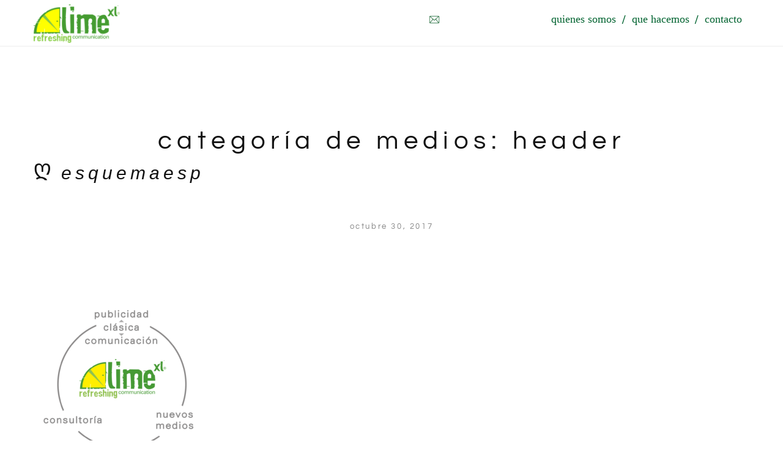

--- FILE ---
content_type: text/html; charset=UTF-8
request_url: https://www.lime-xl.com/media_category/header/
body_size: 12267
content:
<!DOCTYPE html>
<html lang="es-ES">
<head>
	<meta charset="UTF-8">

<title>Header › lime XL</title>
<meta name="description" content="EsquemaESP. logolibeCLARITO. 171024GifAleman. 171024GifIngles. 171024Espanol. 171003HeaderConsulting. 171003HeaderComunication. ..." />
<meta name="robots" content="noindex, follow" />
<link rel="canonical" href="https://www.lime-xl.com/media_category/header/" />

	<meta name="viewport" content="width=device-width, initial-scale=1">
	<link rel="profile" href="http://gmpg.org/xfn/11">
	<link rel="pingback" href="https://www.lime-xl.com/xmlrpc.php">
			<link rel="shortcut icon" href="https://www.lime-xl.com/wp-content/uploads/2018/10/181009FavIcon.png">
		<link rel="apple-touch-icon" href=""/>
		

            <script data-no-defer="1" data-ezscrex="false" data-cfasync="false" data-pagespeed-no-defer data-cookieconsent="ignore">
                var ctPublicFunctions = {"_ajax_nonce":"2f3175a441","_rest_nonce":"4a8c712eef","_ajax_url":"\/wp-admin\/admin-ajax.php","_rest_url":"https:\/\/www.lime-xl.com\/wp-json\/","data__cookies_type":"none","data__ajax_type":"rest","text__wait_for_decoding":"Decoding the contact data, let us a few seconds to finish. Anti-Spam by CleanTalk","cookiePrefix":"","wprocket_detected":false}
            </script>
        
            <script data-no-defer="1" data-ezscrex="false" data-cfasync="false" data-pagespeed-no-defer data-cookieconsent="ignore">
                var ctPublic = {"_ajax_nonce":"2f3175a441","settings__forms__check_internal":0,"settings__forms__check_external":0,"settings__forms__search_test":1,"settings__data__bot_detector_enabled":1,"blog_home":"https:\/\/www.lime-xl.com\/","pixel__setting":"3","pixel__enabled":true,"pixel__url":"https:\/\/moderate3-v4.cleantalk.org\/pixel\/9d179e4cce11c655e8957c8475f4a024.gif","data__email_check_before_post":1,"data__cookies_type":"none","data__key_is_ok":true,"data__visible_fields_required":true,"data__to_local_storage":{"apbct_cookies_test":"%7B%22cookies_names%22%3A%5B%22apbct_timestamp%22%2C%22apbct_site_landing_ts%22%5D%2C%22check_value%22%3A%22b77ccf031f4d9a858090adbd580f153e%22%7D","apbct_site_landing_ts":"1769037215"},"wl_brandname":"Anti-Spam by CleanTalk","wl_brandname_short":"CleanTalk","ct_checkjs_key":"93c02b6f6c00b4813d8f65aedafda087723be8757031ed9e7034f5321bb10e7f","emailEncoderPassKey":"4c6570f4b0f61daba7a66575b508a8d6","bot_detector_forms_excluded":"W10=","advancedCacheExists":false,"varnishCacheExists":false}
            </script>
        <link rel='dns-prefetch' href='//moderate.cleantalk.org' />

<link rel="alternate" type="application/rss+xml" title="lime XL &raquo; Feed" href="https://www.lime-xl.com/feed/" />
<link rel="alternate" type="application/rss+xml" title="lime XL &raquo; Feed de los comentarios" href="https://www.lime-xl.com/comments/feed/" />
<link rel="alternate" type="application/rss+xml" title="lime XL &raquo; Header Categoría de medios Feed" href="https://www.lime-xl.com/media_category/header/feed/" />
<script type="text/javascript">
/* <![CDATA[ */
window._wpemojiSettings = {"baseUrl":"https:\/\/s.w.org\/images\/core\/emoji\/15.0.3\/72x72\/","ext":".png","svgUrl":"https:\/\/s.w.org\/images\/core\/emoji\/15.0.3\/svg\/","svgExt":".svg","source":{"concatemoji":"https:\/\/www.lime-xl.com\/wp-includes\/js\/wp-emoji-release.min.js?ver=6.6.4"}};
/*! This file is auto-generated */
!function(i,n){var o,s,e;function c(e){try{var t={supportTests:e,timestamp:(new Date).valueOf()};sessionStorage.setItem(o,JSON.stringify(t))}catch(e){}}function p(e,t,n){e.clearRect(0,0,e.canvas.width,e.canvas.height),e.fillText(t,0,0);var t=new Uint32Array(e.getImageData(0,0,e.canvas.width,e.canvas.height).data),r=(e.clearRect(0,0,e.canvas.width,e.canvas.height),e.fillText(n,0,0),new Uint32Array(e.getImageData(0,0,e.canvas.width,e.canvas.height).data));return t.every(function(e,t){return e===r[t]})}function u(e,t,n){switch(t){case"flag":return n(e,"\ud83c\udff3\ufe0f\u200d\u26a7\ufe0f","\ud83c\udff3\ufe0f\u200b\u26a7\ufe0f")?!1:!n(e,"\ud83c\uddfa\ud83c\uddf3","\ud83c\uddfa\u200b\ud83c\uddf3")&&!n(e,"\ud83c\udff4\udb40\udc67\udb40\udc62\udb40\udc65\udb40\udc6e\udb40\udc67\udb40\udc7f","\ud83c\udff4\u200b\udb40\udc67\u200b\udb40\udc62\u200b\udb40\udc65\u200b\udb40\udc6e\u200b\udb40\udc67\u200b\udb40\udc7f");case"emoji":return!n(e,"\ud83d\udc26\u200d\u2b1b","\ud83d\udc26\u200b\u2b1b")}return!1}function f(e,t,n){var r="undefined"!=typeof WorkerGlobalScope&&self instanceof WorkerGlobalScope?new OffscreenCanvas(300,150):i.createElement("canvas"),a=r.getContext("2d",{willReadFrequently:!0}),o=(a.textBaseline="top",a.font="600 32px Arial",{});return e.forEach(function(e){o[e]=t(a,e,n)}),o}function t(e){var t=i.createElement("script");t.src=e,t.defer=!0,i.head.appendChild(t)}"undefined"!=typeof Promise&&(o="wpEmojiSettingsSupports",s=["flag","emoji"],n.supports={everything:!0,everythingExceptFlag:!0},e=new Promise(function(e){i.addEventListener("DOMContentLoaded",e,{once:!0})}),new Promise(function(t){var n=function(){try{var e=JSON.parse(sessionStorage.getItem(o));if("object"==typeof e&&"number"==typeof e.timestamp&&(new Date).valueOf()<e.timestamp+604800&&"object"==typeof e.supportTests)return e.supportTests}catch(e){}return null}();if(!n){if("undefined"!=typeof Worker&&"undefined"!=typeof OffscreenCanvas&&"undefined"!=typeof URL&&URL.createObjectURL&&"undefined"!=typeof Blob)try{var e="postMessage("+f.toString()+"("+[JSON.stringify(s),u.toString(),p.toString()].join(",")+"));",r=new Blob([e],{type:"text/javascript"}),a=new Worker(URL.createObjectURL(r),{name:"wpTestEmojiSupports"});return void(a.onmessage=function(e){c(n=e.data),a.terminate(),t(n)})}catch(e){}c(n=f(s,u,p))}t(n)}).then(function(e){for(var t in e)n.supports[t]=e[t],n.supports.everything=n.supports.everything&&n.supports[t],"flag"!==t&&(n.supports.everythingExceptFlag=n.supports.everythingExceptFlag&&n.supports[t]);n.supports.everythingExceptFlag=n.supports.everythingExceptFlag&&!n.supports.flag,n.DOMReady=!1,n.readyCallback=function(){n.DOMReady=!0}}).then(function(){return e}).then(function(){var e;n.supports.everything||(n.readyCallback(),(e=n.source||{}).concatemoji?t(e.concatemoji):e.wpemoji&&e.twemoji&&(t(e.twemoji),t(e.wpemoji)))}))}((window,document),window._wpemojiSettings);
/* ]]> */
</script>
<link rel='stylesheet' id='thememove-font-stroke7-css' href='https://www.lime-xl.com/wp-content/themes/tm-zebre/css/pe-icon-7-stroke.css?ver=6.6.4' type='text/css' media='all' />
<style id='wp-emoji-styles-inline-css' type='text/css'>

	img.wp-smiley, img.emoji {
		display: inline !important;
		border: none !important;
		box-shadow: none !important;
		height: 1em !important;
		width: 1em !important;
		margin: 0 0.07em !important;
		vertical-align: -0.1em !important;
		background: none !important;
		padding: 0 !important;
	}
</style>
<link rel='stylesheet' id='wp-block-library-css' href='https://www.lime-xl.com/wp-includes/css/dist/block-library/style.min.css?ver=6.6.4' type='text/css' media='all' />
<style id='classic-theme-styles-inline-css' type='text/css'>
/*! This file is auto-generated */
.wp-block-button__link{color:#fff;background-color:#32373c;border-radius:9999px;box-shadow:none;text-decoration:none;padding:calc(.667em + 2px) calc(1.333em + 2px);font-size:1.125em}.wp-block-file__button{background:#32373c;color:#fff;text-decoration:none}
</style>
<style id='global-styles-inline-css' type='text/css'>
:root{--wp--preset--aspect-ratio--square: 1;--wp--preset--aspect-ratio--4-3: 4/3;--wp--preset--aspect-ratio--3-4: 3/4;--wp--preset--aspect-ratio--3-2: 3/2;--wp--preset--aspect-ratio--2-3: 2/3;--wp--preset--aspect-ratio--16-9: 16/9;--wp--preset--aspect-ratio--9-16: 9/16;--wp--preset--color--black: #000000;--wp--preset--color--cyan-bluish-gray: #abb8c3;--wp--preset--color--white: #ffffff;--wp--preset--color--pale-pink: #f78da7;--wp--preset--color--vivid-red: #cf2e2e;--wp--preset--color--luminous-vivid-orange: #ff6900;--wp--preset--color--luminous-vivid-amber: #fcb900;--wp--preset--color--light-green-cyan: #7bdcb5;--wp--preset--color--vivid-green-cyan: #00d084;--wp--preset--color--pale-cyan-blue: #8ed1fc;--wp--preset--color--vivid-cyan-blue: #0693e3;--wp--preset--color--vivid-purple: #9b51e0;--wp--preset--gradient--vivid-cyan-blue-to-vivid-purple: linear-gradient(135deg,rgba(6,147,227,1) 0%,rgb(155,81,224) 100%);--wp--preset--gradient--light-green-cyan-to-vivid-green-cyan: linear-gradient(135deg,rgb(122,220,180) 0%,rgb(0,208,130) 100%);--wp--preset--gradient--luminous-vivid-amber-to-luminous-vivid-orange: linear-gradient(135deg,rgba(252,185,0,1) 0%,rgba(255,105,0,1) 100%);--wp--preset--gradient--luminous-vivid-orange-to-vivid-red: linear-gradient(135deg,rgba(255,105,0,1) 0%,rgb(207,46,46) 100%);--wp--preset--gradient--very-light-gray-to-cyan-bluish-gray: linear-gradient(135deg,rgb(238,238,238) 0%,rgb(169,184,195) 100%);--wp--preset--gradient--cool-to-warm-spectrum: linear-gradient(135deg,rgb(74,234,220) 0%,rgb(151,120,209) 20%,rgb(207,42,186) 40%,rgb(238,44,130) 60%,rgb(251,105,98) 80%,rgb(254,248,76) 100%);--wp--preset--gradient--blush-light-purple: linear-gradient(135deg,rgb(255,206,236) 0%,rgb(152,150,240) 100%);--wp--preset--gradient--blush-bordeaux: linear-gradient(135deg,rgb(254,205,165) 0%,rgb(254,45,45) 50%,rgb(107,0,62) 100%);--wp--preset--gradient--luminous-dusk: linear-gradient(135deg,rgb(255,203,112) 0%,rgb(199,81,192) 50%,rgb(65,88,208) 100%);--wp--preset--gradient--pale-ocean: linear-gradient(135deg,rgb(255,245,203) 0%,rgb(182,227,212) 50%,rgb(51,167,181) 100%);--wp--preset--gradient--electric-grass: linear-gradient(135deg,rgb(202,248,128) 0%,rgb(113,206,126) 100%);--wp--preset--gradient--midnight: linear-gradient(135deg,rgb(2,3,129) 0%,rgb(40,116,252) 100%);--wp--preset--font-size--small: 13px;--wp--preset--font-size--medium: 20px;--wp--preset--font-size--large: 36px;--wp--preset--font-size--x-large: 42px;--wp--preset--spacing--20: 0.44rem;--wp--preset--spacing--30: 0.67rem;--wp--preset--spacing--40: 1rem;--wp--preset--spacing--50: 1.5rem;--wp--preset--spacing--60: 2.25rem;--wp--preset--spacing--70: 3.38rem;--wp--preset--spacing--80: 5.06rem;--wp--preset--shadow--natural: 6px 6px 9px rgba(0, 0, 0, 0.2);--wp--preset--shadow--deep: 12px 12px 50px rgba(0, 0, 0, 0.4);--wp--preset--shadow--sharp: 6px 6px 0px rgba(0, 0, 0, 0.2);--wp--preset--shadow--outlined: 6px 6px 0px -3px rgba(255, 255, 255, 1), 6px 6px rgba(0, 0, 0, 1);--wp--preset--shadow--crisp: 6px 6px 0px rgba(0, 0, 0, 1);}:where(.is-layout-flex){gap: 0.5em;}:where(.is-layout-grid){gap: 0.5em;}body .is-layout-flex{display: flex;}.is-layout-flex{flex-wrap: wrap;align-items: center;}.is-layout-flex > :is(*, div){margin: 0;}body .is-layout-grid{display: grid;}.is-layout-grid > :is(*, div){margin: 0;}:where(.wp-block-columns.is-layout-flex){gap: 2em;}:where(.wp-block-columns.is-layout-grid){gap: 2em;}:where(.wp-block-post-template.is-layout-flex){gap: 1.25em;}:where(.wp-block-post-template.is-layout-grid){gap: 1.25em;}.has-black-color{color: var(--wp--preset--color--black) !important;}.has-cyan-bluish-gray-color{color: var(--wp--preset--color--cyan-bluish-gray) !important;}.has-white-color{color: var(--wp--preset--color--white) !important;}.has-pale-pink-color{color: var(--wp--preset--color--pale-pink) !important;}.has-vivid-red-color{color: var(--wp--preset--color--vivid-red) !important;}.has-luminous-vivid-orange-color{color: var(--wp--preset--color--luminous-vivid-orange) !important;}.has-luminous-vivid-amber-color{color: var(--wp--preset--color--luminous-vivid-amber) !important;}.has-light-green-cyan-color{color: var(--wp--preset--color--light-green-cyan) !important;}.has-vivid-green-cyan-color{color: var(--wp--preset--color--vivid-green-cyan) !important;}.has-pale-cyan-blue-color{color: var(--wp--preset--color--pale-cyan-blue) !important;}.has-vivid-cyan-blue-color{color: var(--wp--preset--color--vivid-cyan-blue) !important;}.has-vivid-purple-color{color: var(--wp--preset--color--vivid-purple) !important;}.has-black-background-color{background-color: var(--wp--preset--color--black) !important;}.has-cyan-bluish-gray-background-color{background-color: var(--wp--preset--color--cyan-bluish-gray) !important;}.has-white-background-color{background-color: var(--wp--preset--color--white) !important;}.has-pale-pink-background-color{background-color: var(--wp--preset--color--pale-pink) !important;}.has-vivid-red-background-color{background-color: var(--wp--preset--color--vivid-red) !important;}.has-luminous-vivid-orange-background-color{background-color: var(--wp--preset--color--luminous-vivid-orange) !important;}.has-luminous-vivid-amber-background-color{background-color: var(--wp--preset--color--luminous-vivid-amber) !important;}.has-light-green-cyan-background-color{background-color: var(--wp--preset--color--light-green-cyan) !important;}.has-vivid-green-cyan-background-color{background-color: var(--wp--preset--color--vivid-green-cyan) !important;}.has-pale-cyan-blue-background-color{background-color: var(--wp--preset--color--pale-cyan-blue) !important;}.has-vivid-cyan-blue-background-color{background-color: var(--wp--preset--color--vivid-cyan-blue) !important;}.has-vivid-purple-background-color{background-color: var(--wp--preset--color--vivid-purple) !important;}.has-black-border-color{border-color: var(--wp--preset--color--black) !important;}.has-cyan-bluish-gray-border-color{border-color: var(--wp--preset--color--cyan-bluish-gray) !important;}.has-white-border-color{border-color: var(--wp--preset--color--white) !important;}.has-pale-pink-border-color{border-color: var(--wp--preset--color--pale-pink) !important;}.has-vivid-red-border-color{border-color: var(--wp--preset--color--vivid-red) !important;}.has-luminous-vivid-orange-border-color{border-color: var(--wp--preset--color--luminous-vivid-orange) !important;}.has-luminous-vivid-amber-border-color{border-color: var(--wp--preset--color--luminous-vivid-amber) !important;}.has-light-green-cyan-border-color{border-color: var(--wp--preset--color--light-green-cyan) !important;}.has-vivid-green-cyan-border-color{border-color: var(--wp--preset--color--vivid-green-cyan) !important;}.has-pale-cyan-blue-border-color{border-color: var(--wp--preset--color--pale-cyan-blue) !important;}.has-vivid-cyan-blue-border-color{border-color: var(--wp--preset--color--vivid-cyan-blue) !important;}.has-vivid-purple-border-color{border-color: var(--wp--preset--color--vivid-purple) !important;}.has-vivid-cyan-blue-to-vivid-purple-gradient-background{background: var(--wp--preset--gradient--vivid-cyan-blue-to-vivid-purple) !important;}.has-light-green-cyan-to-vivid-green-cyan-gradient-background{background: var(--wp--preset--gradient--light-green-cyan-to-vivid-green-cyan) !important;}.has-luminous-vivid-amber-to-luminous-vivid-orange-gradient-background{background: var(--wp--preset--gradient--luminous-vivid-amber-to-luminous-vivid-orange) !important;}.has-luminous-vivid-orange-to-vivid-red-gradient-background{background: var(--wp--preset--gradient--luminous-vivid-orange-to-vivid-red) !important;}.has-very-light-gray-to-cyan-bluish-gray-gradient-background{background: var(--wp--preset--gradient--very-light-gray-to-cyan-bluish-gray) !important;}.has-cool-to-warm-spectrum-gradient-background{background: var(--wp--preset--gradient--cool-to-warm-spectrum) !important;}.has-blush-light-purple-gradient-background{background: var(--wp--preset--gradient--blush-light-purple) !important;}.has-blush-bordeaux-gradient-background{background: var(--wp--preset--gradient--blush-bordeaux) !important;}.has-luminous-dusk-gradient-background{background: var(--wp--preset--gradient--luminous-dusk) !important;}.has-pale-ocean-gradient-background{background: var(--wp--preset--gradient--pale-ocean) !important;}.has-electric-grass-gradient-background{background: var(--wp--preset--gradient--electric-grass) !important;}.has-midnight-gradient-background{background: var(--wp--preset--gradient--midnight) !important;}.has-small-font-size{font-size: var(--wp--preset--font-size--small) !important;}.has-medium-font-size{font-size: var(--wp--preset--font-size--medium) !important;}.has-large-font-size{font-size: var(--wp--preset--font-size--large) !important;}.has-x-large-font-size{font-size: var(--wp--preset--font-size--x-large) !important;}
:where(.wp-block-post-template.is-layout-flex){gap: 1.25em;}:where(.wp-block-post-template.is-layout-grid){gap: 1.25em;}
:where(.wp-block-columns.is-layout-flex){gap: 2em;}:where(.wp-block-columns.is-layout-grid){gap: 2em;}
:root :where(.wp-block-pullquote){font-size: 1.5em;line-height: 1.6;}
</style>
<link rel='stylesheet' id='ct_public_css-css' href='https://www.lime-xl.com/wp-content/plugins/cleantalk-spam-protect/css/cleantalk-public.min.css?ver=6.39.1' type='text/css' media='all' />
<link rel='stylesheet' id='contact-form-7-css' href='https://www.lime-xl.com/wp-content/plugins/contact-form-7/includes/css/styles.css?ver=5.1.1' type='text/css' media='all' />
<link rel='stylesheet' id='essential-grid-plugin-settings-css' href='https://www.lime-xl.com/wp-content/plugins/essential-grid/public/assets/css/settings.css?ver=2.1.6' type='text/css' media='all' />
<link rel='stylesheet' id='tp-open-sans-css' href='//www.lime-xl.com/wp-content/uploads/omgf/tp-open-sans/tp-open-sans.css?ver=1666873699' type='text/css' media='all' />
<link rel='stylesheet' id='tp-raleway-css' href='//www.lime-xl.com/wp-content/uploads/omgf/tp-raleway/tp-raleway.css?ver=1666873699' type='text/css' media='all' />
<link rel='stylesheet' id='tp-droid-serif-css' href='//www.lime-xl.com/wp-content/uploads/omgf/tp-droid-serif/tp-droid-serif.css?ver=1666873699' type='text/css' media='all' />
<link rel='stylesheet' id='menu-image-css' href='https://www.lime-xl.com/wp-content/plugins/menu-image/includes/css/menu-image.css?ver=3.11' type='text/css' media='all' />
<link rel='stylesheet' id='dashicons-css' href='https://www.lime-xl.com/wp-includes/css/dashicons.min.css?ver=6.6.4' type='text/css' media='all' />
<link rel='stylesheet' id='projects-styles-css' href='https://www.lime-xl.com/wp-content/plugins/projects-by-woothemes/assets/css/woo-projects.css?ver=1.5.0' type='text/css' media='all' />
<link rel='stylesheet' id='projects-handheld-css' href='https://www.lime-xl.com/wp-content/plugins/projects-by-woothemes/assets/css/woo-projects-handheld.css?ver=1.5.0' type='text/css' media='all' />
<link rel='stylesheet' id='rs-plugin-settings-css' href='https://www.lime-xl.com/wp-content/plugins/revslider/public/assets/css/settings.css?ver=5.4.5.2' type='text/css' media='all' />
<style id='rs-plugin-settings-inline-css' type='text/css'>
#rs-demo-id {}
</style>
<link rel='stylesheet' id='wpml-menu-item-0-css' href='https://www.lime-xl.com/wp-content/plugins/sitepress-multilingual-cms/templates/language-switchers/menu-item/style.min.css?ver=1' type='text/css' media='all' />
<link rel='stylesheet' id='infinity-style-css' href='https://www.lime-xl.com/wp-content/themes/tm-zebre/style.css?ver=6.6.4' type='text/css' media='all' />
<link rel='stylesheet' id='infinity-main-css' href='https://www.lime-xl.com/wp-content/themes/tm-zebre/css/main.css?ver=6.6.4' type='text/css' media='all' />
<style id='infinity-main-inline-css' type='text/css'>
.mobile-menu &gt; ul li.menu-item.menu-item-has-children &gt; .sub-menu-toggle {
right:initial !important;
left:5px !important;
}

.mobile-menu &gt; ul &gt; li &gt; a {
padding-left:35px!important;
}
@media only screen and (max-width: 500px) {
body #sm_cons{
    margin-left: -102px!important;
}
}
</style>
<link rel='stylesheet' id='infinity-font-awesome-css' href='https://www.lime-xl.com/wp-content/themes/tm-zebre/css/font-awesome.min.css?ver=6.6.4' type='text/css' media='all' />
<link rel='stylesheet' id='infinity-pe-icon-7-css' href='https://www.lime-xl.com/wp-content/themes/tm-zebre/css/pe-icon-7-stroke.css?ver=6.6.4' type='text/css' media='all' />
<link rel='stylesheet' id='infinity-pe-icon-7-helper-css' href='https://www.lime-xl.com/wp-content/themes/tm-zebre/css/helper.css?ver=6.6.4' type='text/css' media='all' />
<link rel='stylesheet' id='infinity-onepage-scroll-css' href='https://www.lime-xl.com/wp-content/themes/tm-zebre/css/onepage-scroll.css?ver=6.6.4' type='text/css' media='all' />
<link rel='stylesheet' id='kirki_google_fonts-css' href='//www.lime-xl.com/wp-content/uploads/omgf/kirki_google_fonts/kirki_google_fonts.css?ver=1666873699' type='text/css' media='all' />
<link rel='stylesheet' id='kirki-styles-css' href='https://www.lime-xl.com/wp-content/themes/tm-zebre/core/customizer/kirki/assets/css/kirki-styles.css' type='text/css' media='all' />
<style id='kirki-styles-inline-css' type='text/css'>
@media ( min-width: 62rem ){.site-branding{padding:0px 0px 0px 0px !important;;}.site-footer{padding:100px 0px 100px 0px;margin:0px 0px 0px 0px;}}.pri-color, .scrollup{color:#FDE231;}.pri-bg, .scrollup:hover{background-color:#FDE231;}.second-color, .scrollup:hover{color:#111111;}.second-bg{background-color:#111111;}a,a:visited{color:#111111;}a:hover, .sidebar .widget ul li a:hover, .hentry .entry-footer .share a:hover i, .social-menu .menu li a:hover, .single-project .metadata a:hover{color:#FDE231;}body{font-family:Questrial;font-weight:400;letter-spacing:0.1em;font-size:14px;color:#878787;}.vc_label,.tp-caption.a1,.t1,.woocommerce div.product p.price del, .woocommerce div.product span.price del,.woocommerce ul.products li.product .price,.widget_products,.eg-infinity-members-element-0,.wpb_widgetised_column .better-menu-widget ul li, .sidebar .better-menu-widget ul li,.pagination span, .pagination a,.hentry .read-more,.post-thumb .date,.thememove_testimonials .author span:first-child,.wpb_accordion .wpb_accordion_wrapper .wpb_accordion_header a,.recent-posts__item a,.eg-infinity-features-element-0,h1,h2,h3,h4,h5,h6{font-family:Questrial;}h1,h2,h3,h4,h5,h6{font-weight:400;}.sidebar .better-menu-widget ul li,.wpb_widgetised_column .better-menu-widget ul li,h1,h2,h3,h4,h5,h6,.eg-infinity-features-element-0{letter-spacing:0.2em;}h1, h2, h3, h4, h5, h6{color:#111111;}h1{font-size:55px;}h2{font-size:36px;}h3{font-size:24px;}h4{font-size:18px;}h5{font-size:16px;}h6{font-size:14px;}.site{background-color:#ffffff;}a.link:after, .categories-links a:after{background:#FDE231;}#open-left{color:#ffffff;}#site-navigation{font-family:Questrial;font-weight:400;font-size:13px;}#site-navigation .menu > ul > li > a, #site-navigation .menu > li > a{color:#111111;}#site-navigation .menu > ul > li > a:hover, #site-navigation .menu > li > a:hover, #site-navigation .menu li.current-menu-item a{color:#aaaaaa;}.header03 #site-navigation .menu > ul > li.current-menu-item a, .header03 #site-navigation .menu > li.current-menu-item a, .header03 #site-navigation .menu > ul > li:hover a, .header03 #site-navigation .menu > li:hover a{border-color:#aaaaaa;}#site-navigation .sub-menu,#site-navigation .children{font-family:Questrial;}#site-navigation .sub-menu li a, #site-navigation .children li a{font-weight:400;font-size:12px;color:#111111;text-align:right;padding:15px 20px 15px 20px;}#site-navigation .sub-menu li a:hover, #site-navigation .children li a:hover, #site-navigation .sub-menu li.current-menu-item a{color:#cccccc;}#site-navigation .menu > ul > li, #site-navigation .menu > li{padding:22px 12px 35px 9px;}#site-navigation .menu li::before{color:#cccccc;}#site-navigation .sub-menu li a{border-color:#eeeeee;}#site-navigation .sub-menu li a:hover{border-color:#eeeeee;}#site-navigation .sub-menu li:after, #site-navigation .children li:after{background-color:#ffffff;}#site-navigation .sub-menu li:hover:after, #site-navigation .children li:hover:after{background-color:#ffffff;}.btn, button, input[type=button], input[type=submit], input[type=reset]{font-family:Questrial;font-size:12px;font-weight:400;padding:10px 29px;margin:0px 0px 0px 0px;border-style:solid;border-color:#000000;background-color:#ffffff;}a.btn{color:#111111;}a.btn:hover{color:#111111;}.btn, input[type=button], input[type=submit], input[type=reset]{border-width:1px 1px 1px 1px;}.btn.alt, .btn:hover, button:hover, input[type=button]:hover, input[type=submit]:hover, input[type=reset]:hover, .btn-alt{border-color:#000000;}.btn.alt, .btn:hover:after, button:hover:after, input[type=button]:hover, input[type=submit]:hover, input[type=reset]:hover, .btn-alt:after{background-color:#FDE231;}.site-header{border-width:0px 0px 1px 0px;border-style:solid;border-color:#eeeeee;}.site-header,.header03 .headroom--not-top,.header04 .headroom--not-top{background-color:#ffffff;}.site-footer{border-width:0px 0px 0px 0px;border-style:solid;border-color:#000000;}.site-footer,.copyright{background-color:#ffffff;}.copyright{color:#111111;}.copyright a{color:#111111;}.copyright-text a:hover{color:#ffffff;}.copyright, .copyright *{font-family:Questrial;font-weight:400;text-align:center;}.copyright-text, .copyright-text *{font-size:12px;}.big-title .entry-title{font-family:Questrial;font-weight:400;letter-spacing:0.2em;font-size:42px;padding:156px 0px 0px 0px;}.big-title .entry-title, .big-title .entry-desc{color:#111111;}.big-title, .big-title *{text-align:center;}.big-title .entry-desc{padding:16px 0px 156px 0px;}.big-title{background-color:#ffffff;background-image:url("http://zebre.thememove.com/data/images/page_background.jpg");background-position:center center;}.big-title:after{background-color:rgba(238,238,238,0);}.big-title--single .entry-title{font-family:Questrial;font-weight:400;letter-spacing:0.2em;font-size:42px;}.big-title--single .entry-title, .big-title--single .entry-desc, .title--single .entry-title, .title--single .entry-desc{color:#111111;}.big-title--single.big-title, .big-title--single.big-title *{text-align:center;}.big-title.big-title--single .entry-title{padding:156px 0px 0px 0px;}.big-title.big-title--single .entry-desc{padding:16px 0px 156px 0px;}.big-title--single{background-color:#ffffff;background-image:url("http://zebre.thememove.com/data/images/page_background.jpg");}.big-title--single:after{background-color:rgba(238,238,238,0.9);}@media ( max-width: 61.9375rem ){.site-header{background-color:#FDE231;}}@media ( min-width: 100rem ){.site-header{padding:0px 186px 0px 186px;margin:0px 0px 0px 0px;}}
</style>
<script type="text/javascript" src="https://www.lime-xl.com/wp-includes/js/jquery/jquery.min.js?ver=3.7.1" id="jquery-core-js"></script>
<script type="text/javascript" src="https://www.lime-xl.com/wp-includes/js/jquery/jquery-migrate.min.js?ver=3.4.1" id="jquery-migrate-js"></script>
<script type="text/javascript" data-pagespeed-no-defer src="https://www.lime-xl.com/wp-content/plugins/cleantalk-spam-protect/js/apbct-public-bundle.min.js?ver=6.39.1" id="ct_public_functions-js"></script>
<script type="text/javascript" src="https://moderate.cleantalk.org/ct-bot-detector-wrapper.js?ver=6.39.1" id="ct_bot_detector-js"></script>
<script type="text/javascript" src="https://www.lime-xl.com/wp-content/plugins/essential-grid/public/assets/js/lightbox.js?ver=2.1.6" id="themepunchboxext-js"></script>
<script type="text/javascript" src="https://www.lime-xl.com/wp-content/plugins/essential-grid/public/assets/js/jquery.themepunch.tools.min.js?ver=2.1.6" id="tp-tools-js"></script>
<script type="text/javascript" src="https://www.lime-xl.com/wp-content/plugins/revslider/public/assets/js/jquery.themepunch.revolution.min.js?ver=5.4.5.2" id="revmin-js"></script>
<script type="text/javascript" src="https://www.lime-xl.com/wp-content/themes/tm-zebre/js/smoothscroll.js?ver=6.6.4" id="infinity-js-smooth-scroll-js"></script>
<link rel="https://api.w.org/" href="https://www.lime-xl.com/wp-json/" /><link rel="EditURI" type="application/rsd+xml" title="RSD" href="https://www.lime-xl.com/xmlrpc.php?rsd" />
<meta name="generator" content="WordPress 6.6.4" />
<meta name="generator" content="WPML ver:4.6.13 stt:1,3,2;" />
		<script type="text/javascript">
			var ajaxRevslider;
			
			jQuery(document).ready(function() {
				// CUSTOM AJAX CONTENT LOADING FUNCTION
				ajaxRevslider = function(obj) {
				
					// obj.type : Post Type
					// obj.id : ID of Content to Load
					// obj.aspectratio : The Aspect Ratio of the Container / Media
					// obj.selector : The Container Selector where the Content of Ajax will be injected. It is done via the Essential Grid on Return of Content
					
					var content = "";

					data = {};
					
					data.action = 'revslider_ajax_call_front';
					data.client_action = 'get_slider_html';
					data.token = 'd75c2d1a7d';
					data.type = obj.type;
					data.id = obj.id;
					data.aspectratio = obj.aspectratio;
					
					// SYNC AJAX REQUEST
					jQuery.ajax({
						type:"post",
						url:"https://www.lime-xl.com/wp-admin/admin-ajax.php",
						dataType: 'json',
						data:data,
						async:false,
						success: function(ret, textStatus, XMLHttpRequest) {
							if(ret.success == true)
								content = ret.data;								
						},
						error: function(e) {
							console.log(e);
						}
					});
					
					 // FIRST RETURN THE CONTENT WHEN IT IS LOADED !!
					 return content;						 
				};
				
				// CUSTOM AJAX FUNCTION TO REMOVE THE SLIDER
				var ajaxRemoveRevslider = function(obj) {
					return jQuery(obj.selector+" .rev_slider").revkill();
				};

				// EXTEND THE AJAX CONTENT LOADING TYPES WITH TYPE AND FUNCTION
				var extendessential = setInterval(function() {
					if (jQuery.fn.tpessential != undefined) {
						clearInterval(extendessential);
						if(typeof(jQuery.fn.tpessential.defaults) !== 'undefined') {
							jQuery.fn.tpessential.defaults.ajaxTypes.push({type:"revslider",func:ajaxRevslider,killfunc:ajaxRemoveRevslider,openAnimationSpeed:0.3});   
							// type:  Name of the Post to load via Ajax into the Essential Grid Ajax Container
							// func: the Function Name which is Called once the Item with the Post Type has been clicked
							// killfunc: function to kill in case the Ajax Window going to be removed (before Remove function !
							// openAnimationSpeed: how quick the Ajax Content window should be animated (default is 0.3)
						}
					}
				},30);
			});
		</script>
		<style type="text/css">
</style>
  <meta name="generator" content="Powered by Visual Composer - drag and drop page builder for WordPress."/>
<!--[if lte IE 9]><link rel="stylesheet" type="text/css" href="https://www.lime-xl.com/wp-content/plugins/js_composer/assets/css/vc_lte_ie9.min.css" media="screen"><![endif]--><meta name="generator" content="Powered by Slider Revolution 5.4.5.2 - responsive, Mobile-Friendly Slider Plugin for WordPress with comfortable drag and drop interface." />
<script type="text/javascript">function setREVStartSize(e){
				try{ var i=jQuery(window).width(),t=9999,r=0,n=0,l=0,f=0,s=0,h=0;					
					if(e.responsiveLevels&&(jQuery.each(e.responsiveLevels,function(e,f){f>i&&(t=r=f,l=e),i>f&&f>r&&(r=f,n=e)}),t>r&&(l=n)),f=e.gridheight[l]||e.gridheight[0]||e.gridheight,s=e.gridwidth[l]||e.gridwidth[0]||e.gridwidth,h=i/s,h=h>1?1:h,f=Math.round(h*f),"fullscreen"==e.sliderLayout){var u=(e.c.width(),jQuery(window).height());if(void 0!=e.fullScreenOffsetContainer){var c=e.fullScreenOffsetContainer.split(",");if (c) jQuery.each(c,function(e,i){u=jQuery(i).length>0?u-jQuery(i).outerHeight(!0):u}),e.fullScreenOffset.split("%").length>1&&void 0!=e.fullScreenOffset&&e.fullScreenOffset.length>0?u-=jQuery(window).height()*parseInt(e.fullScreenOffset,0)/100:void 0!=e.fullScreenOffset&&e.fullScreenOffset.length>0&&(u-=parseInt(e.fullScreenOffset,0))}f=u}else void 0!=e.minHeight&&f<e.minHeight&&(f=e.minHeight);e.c.closest(".rev_slider_wrapper").css({height:f})					
				}catch(d){console.log("Failure at Presize of Slider:"+d)}
			};</script>
<noscript><style type="text/css"> .wpb_animate_when_almost_visible { opacity: 1; }</style></noscript>	<!--
    * WordPress: v6.6.4
    * ThemMove Core: v1.3.4.2
	* Visual Composer: v5.2.1
    * Theme: TM Zebre v1.5 by ThemeMove Team
    * Child Theme: Not activated
    -->
</head>

<body class="archive tax-media_category term-header term-5 header01  core_1342 wpb-js-composer js-comp-ver-5.2.1 vc_responsive">
<div class="snap-drawers">
	<div class="snap-drawer snap-drawer-left">
		<div class="mobile-menu"><ul id="mobile-menu" class="menu"><li id="menu-item-74" class="menu-item menu-item-type-custom menu-item-object-custom menu-item-has-children menu-item-74"><a href="http://lime-xl.com">quienes somos</a><i class="sub-menu-toggle fa fa-angle-down"></i>
<ul class="sub-menu">
	<li id="menu-item-57" class="menu-item menu-item-type-post_type menu-item-object-page menu-item-57"><a href="https://www.lime-xl.com/agency/">agencia</a><i class="sub-menu-toggle fa fa-angle-down"></i></li>
	<li id="menu-item-1265" class="menu-item menu-item-type-post_type menu-item-object-page menu-item-1265"><a href="https://www.lime-xl.com/the-idea/">la idea</a><i class="sub-menu-toggle fa fa-angle-down"></i></li>
	<li id="menu-item-1264" class="menu-item menu-item-type-post_type menu-item-object-page menu-item-1264"><a href="https://www.lime-xl.com/the-team/">el equipo</a><i class="sub-menu-toggle fa fa-angle-down"></i></li>
	<li id="menu-item-1263" class="menu-item menu-item-type-post_type menu-item-object-page menu-item-1263"><a href="https://www.lime-xl.com/clients/">clientes</a><i class="sub-menu-toggle fa fa-angle-down"></i></li>
</ul>
</li>
<li id="menu-item-75" class="menu-item menu-item-type-custom menu-item-object-custom menu-item-has-children menu-item-75"><a href="http://lime-xl.com">que hacemos</a><i class="sub-menu-toggle fa fa-angle-down"></i>
<ul class="sub-menu">
	<li id="menu-item-1266" class="menu-item menu-item-type-post_type menu-item-object-page menu-item-1266"><a href="https://www.lime-xl.com/advertising/">publicidad</a><i class="sub-menu-toggle fa fa-angle-down"></i></li>
	<li id="menu-item-1293" class="menu-item menu-item-type-post_type menu-item-object-page menu-item-1293"><a href="https://www.lime-xl.com/digital/">digital</a><i class="sub-menu-toggle fa fa-angle-down"></i></li>
	<li id="menu-item-1292" class="menu-item menu-item-type-post_type menu-item-object-page menu-item-1292"><a href="https://www.lime-xl.com/image/">imagen</a><i class="sub-menu-toggle fa fa-angle-down"></i></li>
	<li id="menu-item-1288" class="menu-item menu-item-type-post_type menu-item-object-page menu-item-1288"><a href="https://www.lime-xl.com/communication/">comunicación</a><i class="sub-menu-toggle fa fa-angle-down"></i></li>
	<li id="menu-item-3248" class="menu-item menu-item-type-post_type menu-item-object-page menu-item-3248"><a href="https://www.lime-xl.com/consulting/">consultoría</a><i class="sub-menu-toggle fa fa-angle-down"></i></li>
</ul>
</li>
<li id="menu-item-53" class="menu-item menu-item-type-post_type menu-item-object-page menu-item-53"><a href="https://www.lime-xl.com/contact/">contacto</a><i class="sub-menu-toggle fa fa-angle-down"></i></li>
</ul></div>	</div>
	<div class="snap-drawer snap-drawer-right"></div>
</div>
<div id="page" class="hfeed site">

	<style>
@media (max-width: 61.9375rem)
{
.mo_mail {
   display:block !important;
}
	
	.site-header {
    background-color: #ffffff;
}
	#open-left {
    color: #23282d;
}
	#sm_cons{
		margin-left: -189px!important;
	}

}
</style>
<header class="site-header">
	<div class="row middle-xs middle-sm">
		<div class="col-md-2 col-xs-10 site-branding">
							<a href="https://www.lime-xl.com/" rel="home"><img
						src="https://www.lime-xl.com/wp-content/uploads/2017/10/logolibeCLARITO.png" alt="lime XL"/></a>
					</div>
		
		<div class="col-xs-2 hidden-md hidden-lg end">
			<i id="open-left" class="fa fa-navicon"></i>
		</div>
		<div class="mo_mail" style="margin-top: -66px;display:none;">
			<div id="sm_cons">
				
      <!--<a href='https://www.facebook.com/pages/Lime-XL/334529903265397'><img src='../../wp-content/uploads/2017/09/sm_fb.png'></a>

     <a href='https://de.linkedin.com/company/lime-xl-communication-s.a.'><img src='../../wp-content/uploads/2017/09/sm_li.png'></a>
				
     <a href='https://vimeo.com/limexl'><img src='../../wp-content/uploads/2017/09/sm_yb.png'></a>
      -->
<a href='mailto:mail@lime-xl.com'><img src='../../wp-content/uploads/2017/09/sm_mail.png'></a>
			</div>
		</div>
<div class="col-md-10 hidden-xs hidden-sm">
	<div class="site-top pull-right">
		<div id="sm_cons">
								<!--<a href='https://www.facebook.com/pages/Lime-XL/334529903265397'><img src='../../wp-content/uploads/2017/09/sm_fb.png'></a>
								<a href='https://de.linkedin.com/company/lime-xl-communication-s.a.'><img src='../../wp-content/uploads/2017/09/sm_li.png'></a>
								<a href='https://vimeo.com/limexl'><img src='../../wp-content/uploads/2017/09/sm_yb.png'></a>-->									
								<a href='mailto:mail@lime-xl.com'><img src='../../wp-content/uploads/2017/09/sm_mail.png'></a>
				</div>
				<div class="row middle">
					<nav id="site-navigation" class="main-navigation hidden-xs hidden-sm">
						<div class="primary-menu"><ul id="primary-menu" class="menu"><li class="menu-item menu-item-type-custom menu-item-object-custom menu-item-has-children menu-item-74"><a href="http://lime-xl.com">quienes somos</a>
<ul class="sub-menu">
	<li class="menu-item menu-item-type-post_type menu-item-object-page menu-item-57"><a href="https://www.lime-xl.com/agency/">agencia</a></li>
	<li class="menu-item menu-item-type-post_type menu-item-object-page menu-item-1265"><a href="https://www.lime-xl.com/the-idea/">la idea</a></li>
	<li class="menu-item menu-item-type-post_type menu-item-object-page menu-item-1264"><a href="https://www.lime-xl.com/the-team/">el equipo</a></li>
	<li class="menu-item menu-item-type-post_type menu-item-object-page menu-item-1263"><a href="https://www.lime-xl.com/clients/">clientes</a></li>
</ul>
</li>
<li class="menu-item menu-item-type-custom menu-item-object-custom menu-item-has-children menu-item-75"><a href="http://lime-xl.com">que hacemos</a>
<ul class="sub-menu">
	<li class="menu-item menu-item-type-post_type menu-item-object-page menu-item-1266"><a href="https://www.lime-xl.com/advertising/">publicidad</a></li>
	<li class="menu-item menu-item-type-post_type menu-item-object-page menu-item-1293"><a href="https://www.lime-xl.com/digital/">digital</a></li>
	<li class="menu-item menu-item-type-post_type menu-item-object-page menu-item-1292"><a href="https://www.lime-xl.com/image/">imagen</a></li>
	<li class="menu-item menu-item-type-post_type menu-item-object-page menu-item-1288"><a href="https://www.lime-xl.com/communication/">comunicación</a></li>
	<li class="menu-item menu-item-type-post_type menu-item-object-page menu-item-3248"><a href="https://www.lime-xl.com/consulting/">consultoría</a></li>
</ul>
</li>
<li class="menu-item menu-item-type-post_type menu-item-object-page menu-item-53"><a href="https://www.lime-xl.com/contact/">contacto</a></li>
</ul></div>					</nav>
					<!-- #site-navigation -->
									</div>
			</div>
		</div>
	</div>
</header><!-- #masthead -->
	<div id="content" class="site-content">
	<header class="big-title" style="background-image: url('http://zebre.thememove.com/data/images/page_background.jpg')">
		<div class="container">
			<h1 class="entry-title">Categoría de medios: <span>Header</span></h1>			<span class="entry-desc">
							</span>
		</div>
	</header>
	<div class="container">
		<div class="row">
													<div class="col-md-12">
				<main class="content">
											<article id="post-2011" class="post-2011 attachment type-attachment status-inherit hentry media_category-header">
		<header class="entry-header">
		<h3 class="entry-title"><a href="https://www.lime-xl.com/the-idea/esquemaesp/" rel="bookmark">EsquemaESP</a></h3>	</header>
	<div class="dates">octubre 30, 2017</div>
		<!-- .entry-header -->

	<div class="entry-content">
		<p class="attachment"><a href='https://www.lime-xl.com/wp-content/uploads/2017/09/EsquemaESP.png'><img fetchpriority="high" decoding="async" width="296" height="300" src="https://www.lime-xl.com/wp-content/uploads/2017/09/EsquemaESP-296x300.png" class="attachment-medium size-medium" alt="" srcset="https://www.lime-xl.com/wp-content/uploads/2017/09/EsquemaESP-296x300.png 296w, https://www.lime-xl.com/wp-content/uploads/2017/09/EsquemaESP-768x777.png 768w, https://www.lime-xl.com/wp-content/uploads/2017/09/EsquemaESP-1012x1024.png 1012w, https://www.lime-xl.com/wp-content/uploads/2017/09/EsquemaESP-100x100.png 100w, https://www.lime-xl.com/wp-content/uploads/2017/09/EsquemaESP.png 1490w" sizes="(max-width: 296px) 100vw, 296px" /></a></p>			</div>

	<div class="read-more-contain">
		<a class="link"
		   href="https://www.lime-xl.com/the-idea/esquemaesp/">Continue Reading</a>
	</div>
	<!-- .entry-content -->
	<div class="entry-footer">
		<div class="row middle">
			<div class="col-xs-6">
							</div>
			<div class="col-xs-6 end">
				<div class="share">
					<span><a target="_blank"
					         href="http://www.facebook.com/sharer/sharer.php?u=https%3A%2F%2Fwww.lime-xl.com%2Fthe-idea%2Fesquemaesp%2F"><i
								class="fa fa-facebook"></i></a></span>
					<span><a target="_blank"
					         href="http://twitter.com/share?text=EsquemaESP%26url%3Dhttps%3A%2F%2Fwww.lime-xl.com%2Fthe-idea%2Fesquemaesp%2F%26via%3Dtwitter%26related%3Dcoderplus%3AWordpress+Tips%2C+jQuery+and+more"><i
								class="fa fa-twitter"></i></a></span>
					<span><a target="_blank"
					         href="https://plus.google.com/share?url=https%3A%2F%2Fwww.lime-xl.com%2Fthe-idea%2Fesquemaesp%2F"><i
								class="fa fa-google-plus"></i></a></span>
				</div>
			</div>
		</div>
	</div>

</article><!-- #post-## -->											<article id="post-2007" class="post-2007 attachment type-attachment status-inherit hentry media_category-header">
		<header class="entry-header">
		<h3 class="entry-title"><a href="https://www.lime-xl.com/logolibeclarito/" rel="bookmark">logolibeCLARITO</a></h3>	</header>
	<div class="dates">octubre 26, 2017</div>
		<!-- .entry-header -->

	<div class="entry-content">
		<p class="attachment"><a href='https://www.lime-xl.com/wp-content/uploads/2017/10/logolibeCLARITO.png'><img decoding="async" width="294" height="136" src="https://www.lime-xl.com/wp-content/uploads/2017/10/logolibeCLARITO.png" class="attachment-medium size-medium" alt="" /></a></p>			</div>

	<div class="read-more-contain">
		<a class="link"
		   href="https://www.lime-xl.com/logolibeclarito/">Continue Reading</a>
	</div>
	<!-- .entry-content -->
	<div class="entry-footer">
		<div class="row middle">
			<div class="col-xs-6">
							</div>
			<div class="col-xs-6 end">
				<div class="share">
					<span><a target="_blank"
					         href="http://www.facebook.com/sharer/sharer.php?u=https%3A%2F%2Fwww.lime-xl.com%2Flogolibeclarito%2F"><i
								class="fa fa-facebook"></i></a></span>
					<span><a target="_blank"
					         href="http://twitter.com/share?text=logolibeCLARITO%26url%3Dhttps%3A%2F%2Fwww.lime-xl.com%2Flogolibeclarito%2F%26via%3Dtwitter%26related%3Dcoderplus%3AWordpress+Tips%2C+jQuery+and+more"><i
								class="fa fa-twitter"></i></a></span>
					<span><a target="_blank"
					         href="https://plus.google.com/share?url=https%3A%2F%2Fwww.lime-xl.com%2Flogolibeclarito%2F"><i
								class="fa fa-google-plus"></i></a></span>
				</div>
			</div>
		</div>
	</div>

</article><!-- #post-## -->											<article id="post-1935" class="post-1935 attachment type-attachment status-inherit hentry media_category-header">
		<header class="entry-header">
		<h3 class="entry-title"><a href="https://www.lime-xl.com/171024gifaleman/" rel="bookmark">171024GifAleman</a></h3>	</header>
	<div class="dates">octubre 24, 2017</div>
		<!-- .entry-header -->

	<div class="entry-content">
		<p class="attachment"><a href='https://www.lime-xl.com/wp-content/uploads/2017/10/171024GifAleman.gif'><img decoding="async" width="300" height="40" src="https://www.lime-xl.com/wp-content/uploads/2017/10/171024GifAleman-300x40.gif" class="attachment-medium size-medium" alt="" srcset="https://www.lime-xl.com/wp-content/uploads/2017/10/171024GifAleman-300x40.gif 300w, https://www.lime-xl.com/wp-content/uploads/2017/10/171024GifAleman-768x103.gif 768w, https://www.lime-xl.com/wp-content/uploads/2017/10/171024GifAleman-1024x138.gif 1024w" sizes="(max-width: 300px) 100vw, 300px" /></a></p>			</div>

	<div class="read-more-contain">
		<a class="link"
		   href="https://www.lime-xl.com/171024gifaleman/">Continue Reading</a>
	</div>
	<!-- .entry-content -->
	<div class="entry-footer">
		<div class="row middle">
			<div class="col-xs-6">
							</div>
			<div class="col-xs-6 end">
				<div class="share">
					<span><a target="_blank"
					         href="http://www.facebook.com/sharer/sharer.php?u=https%3A%2F%2Fwww.lime-xl.com%2F171024gifaleman%2F"><i
								class="fa fa-facebook"></i></a></span>
					<span><a target="_blank"
					         href="http://twitter.com/share?text=171024GifAleman%26url%3Dhttps%3A%2F%2Fwww.lime-xl.com%2F171024gifaleman%2F%26via%3Dtwitter%26related%3Dcoderplus%3AWordpress+Tips%2C+jQuery+and+more"><i
								class="fa fa-twitter"></i></a></span>
					<span><a target="_blank"
					         href="https://plus.google.com/share?url=https%3A%2F%2Fwww.lime-xl.com%2F171024gifaleman%2F"><i
								class="fa fa-google-plus"></i></a></span>
				</div>
			</div>
		</div>
	</div>

</article><!-- #post-## -->											<article id="post-1932" class="post-1932 attachment type-attachment status-inherit hentry media_category-header">
		<header class="entry-header">
		<h3 class="entry-title"><a href="https://www.lime-xl.com/171024gifingles/" rel="bookmark">171024GifIngles</a></h3>	</header>
	<div class="dates"></div>
		<!-- .entry-header -->

	<div class="entry-content">
		<p class="attachment"><a href='https://www.lime-xl.com/wp-content/uploads/2017/10/171024GifIngles.gif'><img decoding="async" width="300" height="40" src="https://www.lime-xl.com/wp-content/uploads/2017/10/171024GifIngles-300x40.gif" class="attachment-medium size-medium" alt="" srcset="https://www.lime-xl.com/wp-content/uploads/2017/10/171024GifIngles-300x40.gif 300w, https://www.lime-xl.com/wp-content/uploads/2017/10/171024GifIngles-768x103.gif 768w, https://www.lime-xl.com/wp-content/uploads/2017/10/171024GifIngles-1024x138.gif 1024w" sizes="(max-width: 300px) 100vw, 300px" /></a></p>			</div>

	<div class="read-more-contain">
		<a class="link"
		   href="https://www.lime-xl.com/171024gifingles/">Continue Reading</a>
	</div>
	<!-- .entry-content -->
	<div class="entry-footer">
		<div class="row middle">
			<div class="col-xs-6">
							</div>
			<div class="col-xs-6 end">
				<div class="share">
					<span><a target="_blank"
					         href="http://www.facebook.com/sharer/sharer.php?u=https%3A%2F%2Fwww.lime-xl.com%2F171024gifingles%2F"><i
								class="fa fa-facebook"></i></a></span>
					<span><a target="_blank"
					         href="http://twitter.com/share?text=171024GifIngles%26url%3Dhttps%3A%2F%2Fwww.lime-xl.com%2F171024gifingles%2F%26via%3Dtwitter%26related%3Dcoderplus%3AWordpress+Tips%2C+jQuery+and+more"><i
								class="fa fa-twitter"></i></a></span>
					<span><a target="_blank"
					         href="https://plus.google.com/share?url=https%3A%2F%2Fwww.lime-xl.com%2F171024gifingles%2F"><i
								class="fa fa-google-plus"></i></a></span>
				</div>
			</div>
		</div>
	</div>

</article><!-- #post-## -->											<article id="post-1929" class="post-1929 attachment type-attachment status-inherit hentry media_category-header">
		<header class="entry-header">
		<h3 class="entry-title"><a href="https://www.lime-xl.com/171024espanol/" rel="bookmark">171024Espanol</a></h3>	</header>
	<div class="dates"></div>
		<!-- .entry-header -->

	<div class="entry-content">
		<p class="attachment"><a href='https://www.lime-xl.com/wp-content/uploads/2017/10/171024Espanol.gif'><img decoding="async" width="300" height="40" src="https://www.lime-xl.com/wp-content/uploads/2017/10/171024Espanol-300x40.gif" class="attachment-medium size-medium" alt="" srcset="https://www.lime-xl.com/wp-content/uploads/2017/10/171024Espanol-300x40.gif 300w, https://www.lime-xl.com/wp-content/uploads/2017/10/171024Espanol-768x103.gif 768w, https://www.lime-xl.com/wp-content/uploads/2017/10/171024Espanol-1024x138.gif 1024w" sizes="(max-width: 300px) 100vw, 300px" /></a></p>			</div>

	<div class="read-more-contain">
		<a class="link"
		   href="https://www.lime-xl.com/171024espanol/">Continue Reading</a>
	</div>
	<!-- .entry-content -->
	<div class="entry-footer">
		<div class="row middle">
			<div class="col-xs-6">
							</div>
			<div class="col-xs-6 end">
				<div class="share">
					<span><a target="_blank"
					         href="http://www.facebook.com/sharer/sharer.php?u=https%3A%2F%2Fwww.lime-xl.com%2F171024espanol%2F"><i
								class="fa fa-facebook"></i></a></span>
					<span><a target="_blank"
					         href="http://twitter.com/share?text=171024Espanol%26url%3Dhttps%3A%2F%2Fwww.lime-xl.com%2F171024espanol%2F%26via%3Dtwitter%26related%3Dcoderplus%3AWordpress+Tips%2C+jQuery+and+more"><i
								class="fa fa-twitter"></i></a></span>
					<span><a target="_blank"
					         href="https://plus.google.com/share?url=https%3A%2F%2Fwww.lime-xl.com%2F171024espanol%2F"><i
								class="fa fa-google-plus"></i></a></span>
				</div>
			</div>
		</div>
	</div>

</article><!-- #post-## -->											<article id="post-1537" class="post-1537 attachment type-attachment status-inherit hentry media_category-header">
		<header class="entry-header">
		<h3 class="entry-title"><a href="https://www.lime-xl.com/consulting/171003headerconsulting/" rel="bookmark">171003HeaderConsulting</a></h3>	</header>
	<div class="dates">octubre 9, 2017</div>
		<!-- .entry-header -->

	<div class="entry-content">
		<p class="attachment"><a href='https://www.lime-xl.com/wp-content/uploads/2017/09/171003HeaderConsulting.png'><img decoding="async" width="300" height="54" src="https://www.lime-xl.com/wp-content/uploads/2017/09/171003HeaderConsulting-300x54.png" class="attachment-medium size-medium" alt="" srcset="https://www.lime-xl.com/wp-content/uploads/2017/09/171003HeaderConsulting-300x54.png 300w, https://www.lime-xl.com/wp-content/uploads/2017/09/171003HeaderConsulting-768x137.png 768w, https://www.lime-xl.com/wp-content/uploads/2017/09/171003HeaderConsulting-1024x183.png 1024w, https://www.lime-xl.com/wp-content/uploads/2017/09/171003HeaderConsulting.png 1680w" sizes="(max-width: 300px) 100vw, 300px" /></a></p>			</div>

	<div class="read-more-contain">
		<a class="link"
		   href="https://www.lime-xl.com/consulting/171003headerconsulting/">Continue Reading</a>
	</div>
	<!-- .entry-content -->
	<div class="entry-footer">
		<div class="row middle">
			<div class="col-xs-6">
							</div>
			<div class="col-xs-6 end">
				<div class="share">
					<span><a target="_blank"
					         href="http://www.facebook.com/sharer/sharer.php?u=https%3A%2F%2Fwww.lime-xl.com%2Fconsulting%2F171003headerconsulting%2F"><i
								class="fa fa-facebook"></i></a></span>
					<span><a target="_blank"
					         href="http://twitter.com/share?text=171003HeaderConsulting%26url%3Dhttps%3A%2F%2Fwww.lime-xl.com%2Fconsulting%2F171003headerconsulting%2F%26via%3Dtwitter%26related%3Dcoderplus%3AWordpress+Tips%2C+jQuery+and+more"><i
								class="fa fa-twitter"></i></a></span>
					<span><a target="_blank"
					         href="https://plus.google.com/share?url=https%3A%2F%2Fwww.lime-xl.com%2Fconsulting%2F171003headerconsulting%2F"><i
								class="fa fa-google-plus"></i></a></span>
				</div>
			</div>
		</div>
	</div>

</article><!-- #post-## -->											<article id="post-1526" class="post-1526 attachment type-attachment status-inherit hentry media_category-header">
		<header class="entry-header">
		<h3 class="entry-title"><a href="https://www.lime-xl.com/communication/171003headercomunication/" rel="bookmark">171003HeaderComunication</a></h3>	</header>
	<div class="dates"></div>
		<!-- .entry-header -->

	<div class="entry-content">
		<p class="attachment"><a href='https://www.lime-xl.com/wp-content/uploads/2017/09/171003HeaderComunication.png'><img decoding="async" width="300" height="54" src="https://www.lime-xl.com/wp-content/uploads/2017/09/171003HeaderComunication-300x54.png" class="attachment-medium size-medium" alt="" srcset="https://www.lime-xl.com/wp-content/uploads/2017/09/171003HeaderComunication-300x54.png 300w, https://www.lime-xl.com/wp-content/uploads/2017/09/171003HeaderComunication-768x137.png 768w, https://www.lime-xl.com/wp-content/uploads/2017/09/171003HeaderComunication-1024x183.png 1024w, https://www.lime-xl.com/wp-content/uploads/2017/09/171003HeaderComunication.png 1680w" sizes="(max-width: 300px) 100vw, 300px" /></a></p>			</div>

	<div class="read-more-contain">
		<a class="link"
		   href="https://www.lime-xl.com/communication/171003headercomunication/">Continue Reading</a>
	</div>
	<!-- .entry-content -->
	<div class="entry-footer">
		<div class="row middle">
			<div class="col-xs-6">
							</div>
			<div class="col-xs-6 end">
				<div class="share">
					<span><a target="_blank"
					         href="http://www.facebook.com/sharer/sharer.php?u=https%3A%2F%2Fwww.lime-xl.com%2Fcommunication%2F171003headercomunication%2F"><i
								class="fa fa-facebook"></i></a></span>
					<span><a target="_blank"
					         href="http://twitter.com/share?text=171003HeaderComunication%26url%3Dhttps%3A%2F%2Fwww.lime-xl.com%2Fcommunication%2F171003headercomunication%2F%26via%3Dtwitter%26related%3Dcoderplus%3AWordpress+Tips%2C+jQuery+and+more"><i
								class="fa fa-twitter"></i></a></span>
					<span><a target="_blank"
					         href="https://plus.google.com/share?url=https%3A%2F%2Fwww.lime-xl.com%2Fcommunication%2F171003headercomunication%2F"><i
								class="fa fa-google-plus"></i></a></span>
				</div>
			</div>
		</div>
	</div>

</article><!-- #post-## -->											<article id="post-1517" class="post-1517 attachment type-attachment status-inherit hentry media_category-header">
		<header class="entry-header">
		<h3 class="entry-title"><a href="https://www.lime-xl.com/image/171003headerimage/" rel="bookmark">171003HeaderImage</a></h3>	</header>
	<div class="dates"></div>
		<!-- .entry-header -->

	<div class="entry-content">
		<p class="attachment"><a href='https://www.lime-xl.com/wp-content/uploads/2017/09/171003HeaderImage.png'><img decoding="async" width="300" height="54" src="https://www.lime-xl.com/wp-content/uploads/2017/09/171003HeaderImage-300x54.png" class="attachment-medium size-medium" alt="" srcset="https://www.lime-xl.com/wp-content/uploads/2017/09/171003HeaderImage-300x54.png 300w, https://www.lime-xl.com/wp-content/uploads/2017/09/171003HeaderImage-768x137.png 768w, https://www.lime-xl.com/wp-content/uploads/2017/09/171003HeaderImage-1024x183.png 1024w, https://www.lime-xl.com/wp-content/uploads/2017/09/171003HeaderImage.png 1680w" sizes="(max-width: 300px) 100vw, 300px" /></a></p>			</div>

	<div class="read-more-contain">
		<a class="link"
		   href="https://www.lime-xl.com/image/171003headerimage/">Continue Reading</a>
	</div>
	<!-- .entry-content -->
	<div class="entry-footer">
		<div class="row middle">
			<div class="col-xs-6">
							</div>
			<div class="col-xs-6 end">
				<div class="share">
					<span><a target="_blank"
					         href="http://www.facebook.com/sharer/sharer.php?u=https%3A%2F%2Fwww.lime-xl.com%2Fimage%2F171003headerimage%2F"><i
								class="fa fa-facebook"></i></a></span>
					<span><a target="_blank"
					         href="http://twitter.com/share?text=171003HeaderImage%26url%3Dhttps%3A%2F%2Fwww.lime-xl.com%2Fimage%2F171003headerimage%2F%26via%3Dtwitter%26related%3Dcoderplus%3AWordpress+Tips%2C+jQuery+and+more"><i
								class="fa fa-twitter"></i></a></span>
					<span><a target="_blank"
					         href="https://plus.google.com/share?url=https%3A%2F%2Fwww.lime-xl.com%2Fimage%2F171003headerimage%2F"><i
								class="fa fa-google-plus"></i></a></span>
				</div>
			</div>
		</div>
	</div>

</article><!-- #post-## -->											<article id="post-1501" class="post-1501 attachment type-attachment status-inherit hentry media_category-header">
		<header class="entry-header">
		<h3 class="entry-title"><a href="https://www.lime-xl.com/digital/171003headerdigital/" rel="bookmark">171003HeaderDigital</a></h3>	</header>
	<div class="dates"></div>
		<!-- .entry-header -->

	<div class="entry-content">
		<p class="attachment"><a href='https://www.lime-xl.com/wp-content/uploads/2017/09/171003HeaderDigital.png'><img decoding="async" width="300" height="54" src="https://www.lime-xl.com/wp-content/uploads/2017/09/171003HeaderDigital-300x54.png" class="attachment-medium size-medium" alt="" srcset="https://www.lime-xl.com/wp-content/uploads/2017/09/171003HeaderDigital-300x54.png 300w, https://www.lime-xl.com/wp-content/uploads/2017/09/171003HeaderDigital-768x137.png 768w, https://www.lime-xl.com/wp-content/uploads/2017/09/171003HeaderDigital-1024x183.png 1024w, https://www.lime-xl.com/wp-content/uploads/2017/09/171003HeaderDigital.png 1680w" sizes="(max-width: 300px) 100vw, 300px" /></a></p>			</div>

	<div class="read-more-contain">
		<a class="link"
		   href="https://www.lime-xl.com/digital/171003headerdigital/">Continue Reading</a>
	</div>
	<!-- .entry-content -->
	<div class="entry-footer">
		<div class="row middle">
			<div class="col-xs-6">
							</div>
			<div class="col-xs-6 end">
				<div class="share">
					<span><a target="_blank"
					         href="http://www.facebook.com/sharer/sharer.php?u=https%3A%2F%2Fwww.lime-xl.com%2Fdigital%2F171003headerdigital%2F"><i
								class="fa fa-facebook"></i></a></span>
					<span><a target="_blank"
					         href="http://twitter.com/share?text=171003HeaderDigital%26url%3Dhttps%3A%2F%2Fwww.lime-xl.com%2Fdigital%2F171003headerdigital%2F%26via%3Dtwitter%26related%3Dcoderplus%3AWordpress+Tips%2C+jQuery+and+more"><i
								class="fa fa-twitter"></i></a></span>
					<span><a target="_blank"
					         href="https://plus.google.com/share?url=https%3A%2F%2Fwww.lime-xl.com%2Fdigital%2F171003headerdigital%2F"><i
								class="fa fa-google-plus"></i></a></span>
				</div>
			</div>
		</div>
	</div>

</article><!-- #post-## -->											<article id="post-1486" class="post-1486 attachment type-attachment status-inherit hentry media_category-header">
		<header class="entry-header">
		<h3 class="entry-title"><a href="https://www.lime-xl.com/advertising/171003headeradvertising/" rel="bookmark">171003HeaderAdvertising</a></h3>	</header>
	<div class="dates"></div>
		<!-- .entry-header -->

	<div class="entry-content">
		<p class="attachment"><a href='https://www.lime-xl.com/wp-content/uploads/2017/09/171003HeaderAdvertising.png'><img decoding="async" width="300" height="54" src="https://www.lime-xl.com/wp-content/uploads/2017/09/171003HeaderAdvertising-300x54.png" class="attachment-medium size-medium" alt="" srcset="https://www.lime-xl.com/wp-content/uploads/2017/09/171003HeaderAdvertising-300x54.png 300w, https://www.lime-xl.com/wp-content/uploads/2017/09/171003HeaderAdvertising-768x137.png 768w, https://www.lime-xl.com/wp-content/uploads/2017/09/171003HeaderAdvertising-1024x183.png 1024w, https://www.lime-xl.com/wp-content/uploads/2017/09/171003HeaderAdvertising.png 1680w" sizes="(max-width: 300px) 100vw, 300px" /></a></p>			</div>

	<div class="read-more-contain">
		<a class="link"
		   href="https://www.lime-xl.com/advertising/171003headeradvertising/">Continue Reading</a>
	</div>
	<!-- .entry-content -->
	<div class="entry-footer">
		<div class="row middle">
			<div class="col-xs-6">
							</div>
			<div class="col-xs-6 end">
				<div class="share">
					<span><a target="_blank"
					         href="http://www.facebook.com/sharer/sharer.php?u=https%3A%2F%2Fwww.lime-xl.com%2Fadvertising%2F171003headeradvertising%2F"><i
								class="fa fa-facebook"></i></a></span>
					<span><a target="_blank"
					         href="http://twitter.com/share?text=171003HeaderAdvertising%26url%3Dhttps%3A%2F%2Fwww.lime-xl.com%2Fadvertising%2F171003headeradvertising%2F%26via%3Dtwitter%26related%3Dcoderplus%3AWordpress+Tips%2C+jQuery+and+more"><i
								class="fa fa-twitter"></i></a></span>
					<span><a target="_blank"
					         href="https://plus.google.com/share?url=https%3A%2F%2Fwww.lime-xl.com%2Fadvertising%2F171003headeradvertising%2F"><i
								class="fa fa-google-plus"></i></a></span>
				</div>
			</div>
		</div>
	</div>

</article><!-- #post-## -->													<div class="pagination loop-pagination">
				<span aria-current="page" class="page-numbers current">1</span>
<a class="page-numbers" href="https://www.lime-xl.com/media_category/header/page/2/">2</a>
<a class="page-numbers" href="https://www.lime-xl.com/media_category/header/page/3/">3</a>
<a class="next page-numbers" href="https://www.lime-xl.com/media_category/header/page/2/">Next &rarr;</a>			</div><!-- .pagination -->
							</main>
			</div>
					</div>
	</div>

</div><!-- #content -->

<footer class="site-footer">
			<div class="copyright">
			<div class="container">
				<div class="row middle">
					<div class="col-md-12 copyright-text">
						<br>
© 2026 lime<sup>xl</sup> communication, s.a. | <a href="https://www.lime-xl.com/privacy-policy/">privacy policy </a>

					</div>
					<div class="col-md-12 social">
						<div class="social-menu"><ul id="social-menu" class="menu"><li class="menu-item menu-item-type-custom menu-item-object-custom menu-item-has-children menu-item-74"><a href="http://lime-xl.com">quienes somos</a>
<ul class="sub-menu">
	<li class="menu-item menu-item-type-post_type menu-item-object-page menu-item-57"><a href="https://www.lime-xl.com/agency/">agencia</a></li>
	<li class="menu-item menu-item-type-post_type menu-item-object-page menu-item-1265"><a href="https://www.lime-xl.com/the-idea/">la idea</a></li>
	<li class="menu-item menu-item-type-post_type menu-item-object-page menu-item-1264"><a href="https://www.lime-xl.com/the-team/">el equipo</a></li>
	<li class="menu-item menu-item-type-post_type menu-item-object-page menu-item-1263"><a href="https://www.lime-xl.com/clients/">clientes</a></li>
</ul>
</li>
<li class="menu-item menu-item-type-custom menu-item-object-custom menu-item-has-children menu-item-75"><a href="http://lime-xl.com">que hacemos</a>
<ul class="sub-menu">
	<li class="menu-item menu-item-type-post_type menu-item-object-page menu-item-1266"><a href="https://www.lime-xl.com/advertising/">publicidad</a></li>
	<li class="menu-item menu-item-type-post_type menu-item-object-page menu-item-1293"><a href="https://www.lime-xl.com/digital/">digital</a></li>
	<li class="menu-item menu-item-type-post_type menu-item-object-page menu-item-1292"><a href="https://www.lime-xl.com/image/">imagen</a></li>
	<li class="menu-item menu-item-type-post_type menu-item-object-page menu-item-1288"><a href="https://www.lime-xl.com/communication/">comunicación</a></li>
	<li class="menu-item menu-item-type-post_type menu-item-object-page menu-item-3248"><a href="https://www.lime-xl.com/consulting/">consultoría</a></li>
</ul>
</li>
<li class="menu-item menu-item-type-post_type menu-item-object-page menu-item-53"><a href="https://www.lime-xl.com/contact/">contacto</a></li>
</ul></div>					</div>
				</div>
			</div>
		</div>
	</footer>
</div><!-- #page -->

<!-- Scroll to top -->
<a class="scrollup" title="Go to top"><i class="fa fa-angle-up"></i></a>

			<script>
jQuery(document).ready ( function () {
jQuery(document).on("click","#Grid-Home-Basic .esg-filterbutton",function(){
   jQuery("body #Grid-Home-Basic .esg-overflowtrick").css("display","block");
});
});

jQuery(document).ready ( function () {
jQuery(document).on("click","#open-left", function () {
if (jQuery(this).hasClass("fa-times")
 ) {
jQuery(this).removeClass("fa-times");
jQuery(this).addClass("fa-navicon");
jQuery("body").removeClass("snapjs-left");
}
else{
jQuery(this).addClass("fa-times");
jQuery(this).removeClass("fa-navicon");
}
});
});
</script>							<script>
				jQuery(document).ready(function ($) {
					$(".site-header").headroom(
						{
							offset: 10
						}
					);
				});
			</script>
			<script type="text/javascript" id="jm_like_post-js-extra">
/* <![CDATA[ */
var ajax_var = {"url":"https:\/\/www.lime-xl.com\/wp-admin\/admin-ajax.php","nonce":"6aee3d9028"};
/* ]]> */
</script>
<script type="text/javascript" src="https://www.lime-xl.com/wp-content/themes/tm-zebre/js/post-like.min.js?ver=1.0" id="jm_like_post-js"></script>
<script type="text/javascript" id="contact-form-7-js-extra">
/* <![CDATA[ */
var wpcf7 = {"apiSettings":{"root":"https:\/\/www.lime-xl.com\/wp-json\/contact-form-7\/v1","namespace":"contact-form-7\/v1"},"cached":"1"};
/* ]]> */
</script>
<script type="text/javascript" src="https://www.lime-xl.com/wp-content/plugins/contact-form-7/includes/js/scripts.js?ver=5.1.1" id="contact-form-7-js"></script>
<script type="text/javascript" src="https://www.lime-xl.com/wp-content/themes/tm-zebre/js/jQuery.headroom.min.js?ver=1.5" id="infinity-js-head-room-jquery-js"></script>
<script type="text/javascript" src="https://www.lime-xl.com/wp-content/themes/tm-zebre/js/headroom.min.js?ver=1.5" id="infinity-js-head-room-js"></script>
<script type="text/javascript" src="https://www.lime-xl.com/wp-content/themes/tm-zebre/js/snap.min.js?ver=1.5" id="infinity-js-snap-js"></script>
<script type="text/javascript" src="https://www.lime-xl.com/wp-content/themes/tm-zebre/js/owl.carousel.min.js?ver=1.5" id="infinity-js-owl-carousel-js"></script>
<script type="text/javascript" src="https://www.lime-xl.com/wp-content/themes/tm-zebre/js/jquery.onepage-scroll.min.js?ver=1.5" id="infinity-js-onepage-scroll-js"></script>
<script type="text/javascript" src="https://www.lime-xl.com/wp-content/themes/tm-zebre/js/main.js?ver=1.5" id="infinity-js-main-js"></script>
</body>
</html>


<!-- Page supported by LiteSpeed Cache 6.4.1 on 2026-01-21 23:13:36 -->

--- FILE ---
content_type: application/javascript
request_url: https://www.lime-xl.com/wp-content/themes/tm-zebre/js/main.js?ver=1.5
body_size: 1156
content:
/*--------------------------------------------------------------
 Custom js
 --------------------------------------------------------------*/
var snapper = new Snap({
    element: document.getElementById('page'),
    dragger: document.getElementsByClassName('page'),
    disable: 'right',
    slideIntent: 10,
});
var addEvent = function addEvent(element, eventName, func) {
    if (element.addEventListener) {
        return element.addEventListener(eventName, func, false);
    } else if (element.attachEvent) {
        return element.attachEvent("on" + eventName, func);
    }
};
addEvent(document.getElementById('open-left'), 'click', function () {
    snapper.open('left');
});
jQuery(document).ready(function ($) {
    'use strict';

    // search in menu
    var $search_btn = $('.search-box > i'),
        $search_form = $('form.search-form');

    $search_btn.on('click', function () {
        $search_form.toggleClass('open');
    });

    $(document).on('click', function (e) {
        if ($(e.target).closest($search_btn).length == 0
            && $(e.target).closest('input.search-field').length == 0
            && $search_form.hasClass('open')) {
            $search_form.removeClass('open');
        }
    });
    if ($('.one-page-scroll').length > 0) {
        onePageScroll();
        $(window).resize(function () {
            onePageScroll();
        });
    }
    // Set height for onepage-scroll
    function onePageScroll() {
        var $opScroll = $('.one-page-scroll'),
            $hWindows = $(window).height(),
            $hHeader = $('.site-header').outerHeight(),
            $hFooter = $('.site-footer').outerHeight();
        $opScroll.onepage_scroll({
            sectionContainer: '.one-page-scroll > .vc_row',
            loop: false
        });

        $opScroll.css('height', $hWindows - ( $hHeader + $hFooter ) + 'px');
    }

    var $window = $(window);
    // Scroll up
    var $scrollup = $('.scrollup');

    $window.scroll(function () {
        if ($window.scrollTop() > 100) {
            $scrollup.addClass('show');
        } else {
            $scrollup.removeClass('show');
        }
    });

    $scrollup.on('click', function (evt) {
        $("html, body").animate({scrollTop: 0}, 600);
        evt.preventDefault();
    });

    // Menu mobile
    var $menu = $( '.mobile-menu' );

    $menu.find( '.sub-menu-toggle' ).on( 'click', function( e ) {
        var subMenu = $( this ).next();

        if ( subMenu.css( 'display' ) == 'block' ) {
            subMenu.css( 'display', 'block' ).slideUp().parent().removeClass( 'expand' );
        } else {
            subMenu.css( 'display', 'none' ).slideDown().parent().addClass( 'expand' );
        }
        e.stopPropagation();
    } );

    // ScrollTo
    function goToByScroll(id){
        // Remove "link" from the ID
        id = id.replace("link", "");
        // Scroll
        $('html,body').animate({
                scrollTop: $(id).offset().top},
            'slow');
    }

    //$("#site-navigation a, #mobile-menu").click(function(e) {
    //    // Prevent a page reload when a link is pressed
    //    e.preventDefault();
    //    // Call the scroll function
    //    goToByScroll($(this).attr('href'));
    //    console.log($(this).attr('href'))
    //});

});




--- FILE ---
content_type: application/javascript
request_url: https://www.lime-xl.com/wp-content/themes/tm-zebre/js/headroom.min.js?ver=1.5
body_size: 1657
content:
/*!
 * headroom.js v0.7.0 - Give your page some headroom. Hide your header until you need it
 * Copyright (c) 2014 Nick Williams - http://wicky.nillia.ms/headroom.js
 * License: MIT
 */

!function (a, b) {
    "use strict";
    function c(a) {
        this.callback = a, this.ticking = !1
    }

    function d(b) {
        return b && "undefined" != typeof a && (b === a || b.nodeType)
    }

    function e(a) {
        if (arguments.length <= 0)throw new Error("Missing arguments in extend function");
        var b, c, f = a || {};
        for (c = 1; c < arguments.length; c++) {
            var g = arguments[c] || {};
            for (b in g)f[b] = "object" != typeof f[b] || d(f[b]) ? f[b] || g[b] : e(f[b], g[b])
        }
        return f
    }

    function f(a) {
        return a === Object(a) ? a : {down: a, up: a}
    }

    function g(a, b) {
        b = e(b, g.options), this.lastKnownScrollY = 0, this.elem = a, this.debouncer = new c(this.update.bind(this)), this.tolerance = f(b.tolerance), this.classes = b.classes, this.offset = b.offset, this.scroller = b.scroller, this.initialised = !1, this.onPin = b.onPin, this.onUnpin = b.onUnpin, this.onTop = b.onTop, this.onNotTop = b.onNotTop
    }

    var h = {
        bind: !!function () {
        }.bind,
        classList: "classList"in b.documentElement,
        rAF: !!(a.requestAnimationFrame || a.webkitRequestAnimationFrame || a.mozRequestAnimationFrame)
    };
    a.requestAnimationFrame = a.requestAnimationFrame || a.webkitRequestAnimationFrame || a.mozRequestAnimationFrame, c.prototype = {
        constructor: c,
        update: function () {
            this.callback && this.callback(), this.ticking = !1
        },
        requestTick: function () {
            this.ticking || (requestAnimationFrame(this.rafCallback || (this.rafCallback = this.update.bind(this))), this.ticking = !0)
        },
        handleEvent: function () {
            this.requestTick()
        }
    }, g.prototype = {
        constructor: g, init: function () {
            return g.cutsTheMustard ? (this.elem.classList.add(this.classes.initial), setTimeout(this.attachEvent.bind(this), 100), this) : void 0
        }, destroy: function () {
            var a = this.classes;
            this.initialised = !1, this.elem.classList.remove(a.unpinned, a.pinned, a.top, a.initial), this.scroller.removeEventListener("scroll", this.debouncer, !1)
        }, attachEvent: function () {
            this.initialised || (this.lastKnownScrollY = this.getScrollY(), this.initialised = !0, this.scroller.addEventListener("scroll", this.debouncer, !1), this.debouncer.handleEvent())
        }, unpin: function () {
            var a = this.elem.classList, b = this.classes;
            (a.contains(b.pinned) || !a.contains(b.unpinned)) && (a.add(b.unpinned), a.remove(b.pinned), this.onUnpin && this.onUnpin.call(this))
        }, pin: function () {
            var a = this.elem.classList, b = this.classes;
            a.contains(b.unpinned) && (a.remove(b.unpinned), a.add(b.pinned), this.onPin && this.onPin.call(this))
        }, top: function () {
            var a = this.elem.classList, b = this.classes;
            a.contains(b.top) || (a.add(b.top), a.remove(b.notTop), this.onTop && this.onTop.call(this))
        }, notTop: function () {
            var a = this.elem.classList, b = this.classes;
            a.contains(b.notTop) || (a.add(b.notTop), a.remove(b.top), this.onNotTop && this.onNotTop.call(this))
        }, getScrollY: function () {
            return void 0 !== this.scroller.pageYOffset ? this.scroller.pageYOffset : void 0 !== this.scroller.scrollTop ? this.scroller.scrollTop : (b.documentElement || b.body.parentNode || b.body).scrollTop
        }, getViewportHeight: function () {
            return a.innerHeight || b.documentElement.clientHeight || b.body.clientHeight
        }, getDocumentHeight: function () {
            var a = b.body, c = b.documentElement;
            return Math.max(a.scrollHeight, c.scrollHeight, a.offsetHeight, c.offsetHeight, a.clientHeight, c.clientHeight)
        }, getElementHeight: function (a) {
            return Math.max(a.scrollHeight, a.offsetHeight, a.clientHeight)
        }, getScrollerHeight: function () {
            return this.scroller === a || this.scroller === b.body ? this.getDocumentHeight() : this.getElementHeight(this.scroller)
        }, isOutOfBounds: function (a) {
            var b = 0 > a, c = a + this.getViewportHeight() > this.getScrollerHeight();
            return b || c
        }, toleranceExceeded: function (a, b) {
            return Math.abs(a - this.lastKnownScrollY) >= this.tolerance[b]
        }, shouldUnpin: function (a, b) {
            var c = a > this.lastKnownScrollY, d = a >= this.offset;
            return c && d && b
        }, shouldPin: function (a, b) {
            var c = a < this.lastKnownScrollY, d = a <= this.offset;
            return c && b || d
        }, update: function () {
            var a = this.getScrollY(), b = a > this.lastKnownScrollY ? "down" : "up", c = this.toleranceExceeded(a, b);
            this.isOutOfBounds(a) || (a <= this.offset ? this.top() : this.notTop(), this.shouldUnpin(a, c) ? this.unpin() : this.shouldPin(a, c) && this.pin(), this.lastKnownScrollY = a)
        }
    }, g.options = {
        tolerance: {up: 0, down: 0},
        offset: 0,
        scroller: a,
        classes: {
            pinned: "headroom--pinned",
            unpinned: "headroom--unpinned",
            top: "headroom--top",
            notTop: "headroom--not-top",
            initial: "headroom"
        }
    }, g.cutsTheMustard = "undefined" != typeof h && h.rAF && h.bind && h.classList, a.Headroom = g
}(window, document);